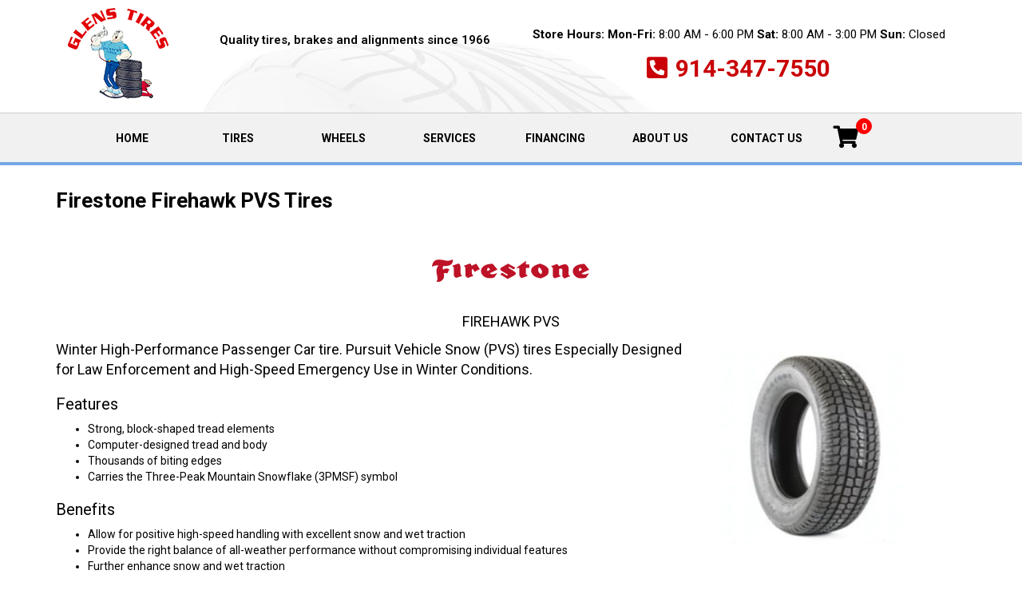

--- FILE ---
content_type: text/html; charset=utf-8
request_url: https://www.glenstyres.com/tires/make/firestone/firehawk-pvs/
body_size: 6341
content:
<!DOCTYPE html>
<!--[if lt IE 7]> <html class="no-js ie6 oldie" lang="en-US"> <![endif]-->
<!--[if IE 7]> <html class="no-js ie7 oldie" lang="en-US"> <![endif]-->
<!--[if IE 8]> <html class="no-js ie8 oldie" lang="en-US"> <![endif]-->
<!--[if gt IE 8]><!--> <html class="no-js" lang="en-US"> <!--<![endif]-->
  <head><meta http-equiv="Content-Type" content="text/html; charset=utf-8" /><meta http-equiv="X-UA-Compatible" content="IE=edge" />
<title>Firestone Firehawk PVS Tires | Glen's Tire | West Valley City, Utah</title><meta name="viewport" content="width=device-width, initial-scale=1.0, maximum-scale=1.0,user-scalable=0" />
<meta name="description" content="Firestone Firehawk PVS Tires. Winter High-Performance Passenger Car tire." />
<meta name="keywords" content="Firestone Firehawk PVS Tires, Winter, Performance, Passenger, Tire, Snow, Speed, Conditions, Handling, Wet, Traction, Weather, Computer" />
<link rel="P3Pv1" href="/privacy/" />
<link rel="Shortcut Icon" href="https://www.r2cthemes.com/GlensTire/i/favicon.ico" type="image/x-icon" />
<script src="/App_Files/Modernizr.js" defer></script>
<script src="https://code.jquery.com/jquery-3.6.0.min.js" integrity="sha256-/xUj+3OJU5yExlq6GSYGSHk7tPXikynS7ogEvDej/m4=" crossorigin="anonymous"></script>
<script>window.jQuery || document.write('<script src="/App_Files/JQuery.js"><\/script>')</script>
<script src="https://code.jquery.com/jquery-migrate-3.3.2.min.js" integrity="sha256-Ap4KLoCf1rXb52q+i3p0k2vjBsmownyBTE1EqlRiMwA=" crossorigin="anonymous"></script><script src="https://cdnjs.cloudflare.com/ajax/libs/knockout/3.5.0/knockout-min.js" defer></script><script src="https://stackpath.bootstrapcdn.com/bootstrap/4.3.1/js/bootstrap.min.js" defer></script>
<script type="text/javascript" src="/App_Files/Global.js?v=4"></script>
<script type="text/javascript" src="/app_scripts/lazyload.es2015.js"></script>
<script type="text/javascript" src="/App_Files/Wonky.v6.min.js"></script>
<style type="text/css" media="all">@import "https://stackpath.bootstrapcdn.com/bootstrap/4.3.1/css/bootstrap.min.css";</style>
<style type="text/css" media="all">@import "https://cdnjs.cloudflare.com/ajax/libs/font-awesome/4.7.0/css/font-awesome.min.css";</style>
<style type="text/css" media="screen">@import "/App_Files/Normalize.css";</style>
<style type="text/css" media="screen">@import "/App_Files/Common.css";</style>
<style type="text/css" media="screen">@import "/App_Modules/080-CartStatus/Default.css";</style>
<style type="text/css" media="screen">@import "/app_files/brands.min.css";</style>
<style type="text/css" media="screen">@import "/App_Modules/142-ModelList/Default.css?v=2.00";</style>
<style type="text/css" media="screen">@import "/App_Files/Wonky.css";</style>
<style type="text/css" media="all">@import "https://www.r2cthemes.com/GlensTire/general.css";</style>
<!-- Google tag (gtag.js) -->
<script async src="https://www.googletagmanager.com/gtag/js?id=G-S2ZDR48BKD"></script>
<script>
window.dataLayer = window.dataLayer || [];
function gtag(){dataLayer.push(arguments);}
gtag('js', new Date());
gtag('config', 'G-S2ZDR48BKD');
</script>
<!-- End Google Tag Manager -->

</head>
  <body class="normal-page desktop responsive has-shopping-cart name-tiremake">



      <div id="top" class="body">
		
<!--[if IE]>
<script type="text/javascript">
//<![CDATA[
document.isInternetExplorer = true;
//]]>
</script>
<![endif]-->
<div class="theme-glenstire"><div class="kind-retailer"><div class="web-2940"><div class="culture-1033"><div class="page-137"><div class="no-visitor"><div class="no-sidebar"><div class="no-extras"><div class="module-001"></div><div id="visitor-status"><div class="module-080"><p><a href="/cart/" class="module-080-cart-link" id="wonky-cart-count" rel="nofollow">Cart&nbsp; </a></p>
<script type="text/javascript">
//<![CDATA[
document.wonkyCartUrl='/cart/';
document.wonkyAppPath='';
document.wonkyDomain='www.glenstyres.com';
document.wonkyCookieName='WonkyCartCookie';
document.wonkyCookieShippingZipcode='WonkyShippingZipCodeCookie';
document.wonkyTireSingular='item';
document.wonkyTiresPlural='items';
document.wonkyOfThesePhrase='of these';
document.wonkyAlreadyHavePhrase='You already have';
document.wonkyInCartPhrase='in your cart.';
document.wonkyAddWord='Add';
document.wonkyMorePhrase='more?';
document.wonkyEmptyWord='empty';
document.wonkyWeHaveAddedPhrase='We have added';
document.wonkyToYourCartPhrase='to your shopping cart.';
document.wonkyYouNowHavePhrase='You now have';
document.wonkyInYourCart='in your cart.';
document.wonkyDoYouWishToPhrase='Do you wish to';
document.wonkyContinueShoppingPhrase='Continue Shopping';
document.wonkyOrWord='or';
document.wonkyCheckOutNowPhrase='Check Out Now';
document.wonkyCartWord='Cart';
document.wonkyTiresToComparePhrase='You have {0} tires to compare';
document.wonkyMaximumOrderForPhrase='The maximum order for ';
document.wonkyHasBeenReachedPhrase=' a été atteinte.';
document.showQtyRestriction = false;
document.showMultipleTireClassRestriction = false;
document.wonkyCountOnly = false;
document.formatDecimalToCurrency = false;document.currencyCode = 'USD';//]]>
</script>
</div></div><div class="module-138">
<style>

    #navKoTo #keme {
        width: 50%;
    }

    #navKoTo #keme > i {
        font-size: 2em !important;
    }

    #navKoTo #keme #count {
        background: red !important;
        border: 1px solid red !important;
        border-radius: 100% !important;
        color: white !important;
        float: right !important;
    }
</style>
<div id="navKoTo" style="display: none;" data-bind="visible: true">
    <div class="container-fluid mobile-hide">
        <div class="container">
            <div class="row">
                <div class="col-lg-2">
                    <a class="navbar-brand" href="/">
                        <img src="https://www.r2cthemes.com/GlensTire/i/logo.png" alt="Glenn's Tires" />
                    </a>
                </div>
                <div class="col-lg-4 header-2">
                    <p>Quality tires, brakes and alignments since 1966</p>
                </div>
                <div class="col-lg-6 header-3">
                    <!--ko if: store() == null-->
                        <div>
                            <p>
                                <b>Store Hours:</b>
                                <b>Mon-Fri:</b>
                                <span>8:00 AM - 6:00 PM</span>
                                <b>Sat:</b>
                                <span>8:00 AM - 3:00 PM</span>
                                <b>Sun:</b>
                                <span>Closed</span>
                            </p>
                            <a class="phone" href="tel:914-347-7550">914-347-7550</a>
                        </div>
                    <!--/ko-->
                    <!--ko if: store() != null-->
                        <div data-bind="with: store">
                            <p data-bind="with: OpeningTimes">
                                <b>Store Hours:</b>
                                <!--ko if: IsWeekdayScheduleTheSame == true-->
                                    <b>Mon-Fri:</b>
                                    <span data-bind="text: MondaySchedule"></span>
                                <!--/ko-->
                                <!--ko if: IsWeekdayScheduleTheSame == false-->
                                    <b>Mon:</b>
                                    <span data-bind="text: MondaySchedule"></span>
                                    <b>Tue:</b>
                                    <span data-bind="text: TuesdaySchedule"></span>
                                    <b>Wed:</b>
                                    <span data-bind="text: WednesdaySchedule"></span>
                                    <b>Thu:</b>
                                    <span data-bind="text: ThursdaySchedule"></span>
                                    <b>Fri:</b>
                                    <span data-bind="text: FridaySchedule"></span>
                                <!--/ko-->
                                <b>Sat:</b>
                                <span data-bind="text: SaturdaySchedule"></span>
                                <b>Sun:</b>
                                <span data-bind="text: SundaySchedule"></span>
                            </p>
                            <a class="phone" data-bind="text: Phone, attr: { href: 'tel:' + Phone }"></a>
                        </div>
                    <!--/ko-->
                </div>
            </div>
        </div>
    </div>
    
    <div class="container-fluid header-nav">
        <div class="container">
            <a class="mobile mobile-logo" href="/">
                <img src="https://www.r2cthemes.com/GlensTire/i/logo.png" alt="Glenn's Tires" />
            </a>
            <nav class="navbar navbar-expand-lg navbar-light">
                <button class="navbar-toggler" type="button" data-toggle="collapse" data-target="#navKoTo-PaPaRaPaPa" aria-controls="navKoTo-PaPaRaPaPa" aria-expanded="false" aria-label="Toggle navigation">
                    <span class="navbar-toggler-icon"></span>
                </button>
                <div id="navKoTo-PaPaRaPaPa" class="collapse navbar-collapse">
                    <span class="closeNav" onclick="$('.navbar-toggler').click();"></span>
                    <ul class="navbar-nav">
                        <li class="nav-item">
                            <a class="nav-link" href="/">Home<span class="sr-only">(current)</span></a>
                        </li>
                        <li class="nav-item">
                            <a class="nav-link" href="/tires/">Tires</a>
                        </li>
                        <li class="nav-item">
                            <a class="nav-link" href="/wheels/">Wheels</a>
                        </li>
                        <li class="nav-item">
                            <a class="nav-link" href="/services/">Services</a>
                        </li>
                        <li class="nav-item">
                            <a class="nav-link" href="/financing/">Financing</a>
                        </li>
                        <li class="nav-item">
                            <a class="nav-link" href="/about/">About Us</a>
                        </li>
                        <li class="nav-item">
                            <a class="nav-link" href="/contact/">Contact Us</a>
                        </li>
                        
                        <!--ko if: isMobile() == true-->
                            <!--ko if: store() == null-->
                                <li>
                                    <b>Store Hours:</b>
                                </li>
                                <li>
                                    <b>Mon-Fri:</b>
                                    <span>8:00 AM - 6:00 PM</span>
                                </li>
                                <li>
                                    <b>Sat:</b>
                                    <span>8:00 AM - 3:00 PM</span>
                                </li>
                                <li>
                                    <b>Sun:</b>
                                    <span>Closed</span>
                                </li>
                                <li><a class="phone" href="tel:914-347-7550">914-347-7550</a></li>
                            <!--/ko-->
                            <!--ko if: store() != null-->
                                <!--ko with: store-->
                                    <li class="store-hours">
                                        <b>Store Hours:</b>
                                    </li>
                                    <li data-bind="with: OpeningTimes">
                                        <!--ko if: IsWeekdayScheduleTheSame == true-->
                                        <b>Mon-Fri:</b>
                                        <span data-bind="text: MondaySchedule"></span>
                                        <!--/ko-->
                                        <!--ko if: IsWeekdayScheduleTheSame == false-->
                                        <b>Mon:</b>
                                        <span data-bind="text: MondaySchedule"></span>
                                        <b>Tue:</b>
                                        <span data-bind="text: TuesdaySchedule"></span>
                                        <b>Wed:</b>
                                        <span data-bind="text: WednesdaySchedule"></span>
                                        <b>Thu:</b>
                                        <span data-bind="text: ThursdaySchedule"></span>
                                        <b>Fri:</b>
                                        <span data-bind="text: FridaySchedule"></span>
                                        <!--/ko-->
                                    </li>
                                    <li data-bind="with: OpeningTimes">
                                        <b>Sat:</b>
                                        <span data-bind="text: SaturdaySchedule"></span>
                                    </li>
                                    <li data-bind="with: OpeningTimes">
                                        <b>Sun:</b>
                                        <span data-bind="text: SundaySchedule"></span>
                                    </li>
                                    <li class="phone-num">
                                        <a class="phone" data-bind="text: Phone, attr: { href: 'tel:' + Phone }"></a>
                                    </li>
                                <!--/ko-->
                            <!--/ko-->
                        <!--/ko-->

                        <!--ko if: isMobile() == false-->
                            <li class="nav-item">
                                <a id="keme" class="nav-link" href="/cart/">
                                    <i class="fa fa-shopping-cart" aria-hidden="true"></i>
                                    <span id="count"></span>
                                </a>
                            </li>
                        <!--/ko-->
                    </ul>
                </div>
            </nav>
            <!--ko if: isMobile() == true-->
                <p class="m-3 float-right" >
                    <a id="keme" href="/cart/">
                        <i class="fa fa-shopping-cart" aria-hidden="true"></i>
                        <span id="count"></span>
                    </a>
                </p>
            <!--/ko-->
        </div>
        
    </div>
    
</div>

</div><div class="page-title-without-breadcrumb"><h1>Firestone Firehawk PVS Tires</h1></div><div class="module-142">

<div class="module-142-details module-142-not360">
  <div class="module-142-summary">

<p class="description">Winter High-Performance Passenger Car tire. Pursuit Vehicle Snow (PVS) tires Especially Designed for Law Enforcement and High-Speed Emergency Use in Winter Conditions.</p>
<h2>Features</h2><ul><li> Strong, block-shaped tread elements </li><li> Computer-designed tread and body </li><li> Thousands of biting edges </li><li> Carries the Three-Peak Mountain Snowflake (3PMSF) symbol</li></ul>
<h3>Benefits</h3><ul><li> Allow for positive high-speed handling with excellent snow and wet traction </li><li> Provide the right balance of all-weather performance without compromising individual features </li><li> Further enhance snow and wet traction </li><li> Meets the required performance criteria for Use in Severe Snow Conditions</li></ul>

<script type="text/javascript">
document.write('<div id="module-142-target">');
document.write('<div id="module-142-spinner"></div>');
document.write('</div>');
</script>
<script type="text/javascript">
</script>
<noscript>
<p>Sorry, a JavaScript-enabled device is required to show available sizes.</p>
<p><a href="/contact/">Contact us to ask about available sizes.</a></p></noscript>
  </div>
<script type="text/javascript">
document.write('<div class="module-142-photo">');
document.write('<div id="module-142-image"><img src="https://tireweb.tirelibrary.com/images/Products/1315.jpg" onerror="OnImageError(this); m142_ShowNoImageBackground(\'model-1315\');" onabort="OnImageError(this); m142_ShowNoImageBackground(\'model-1315\');" alt="Firestone FIREHAWK PVS" /></div>');
document.write('</div>');
</script>
  <div class="clear"><!-- clear --></div>
</div>
<div class="clear"><!-- clear --></div>
<div class="module-142-brand">
<p class="brand brand-005"><span><span>Firestone</span></span></p></div>
<div class="module-142-pattern">
<p>FIREHAWK PVS</p></div>
<div class="clear"><!-- clear --></div>

<script type="text/javascript">
  document.m142_Model = 1315;
  document.m142_PleaseWait = 'Loading...';
  document.m142_BrandName = 'firestone';
  document.m142_ModelName = 'firehawk-pvs';
  document.m142_MakeModelUrl = false;
  document.m142_Desktop = true;
document.m142_AvailableSizesPhrase = 'Available Sizes';
document.m142_ClickPricingAvailabilityPhrase = 'click for pricing and availability';
document.m142_TireViewUrl = '/tires/view/';
</script>



</div><div class="module-302"><div id="footerKoTo">
    <div class="container-fluid">
        <div class="container">
            <ul>
                <li><a class="aye mx-2" href="/">Home</a></li>
                <li><a class="aye mx-2" href="/tires/">Tires</a></li>
                <li><a class="aye mx-2" href="/wheels/">Wheels</a></li>
                <li><a class="aye mx-2" href="/services/">Services</a></li>
                <li><a class="aye mx-2" href="/about/">About Us</a></li>
                <li><a class="aye mx-2" href="/contact/">Contact Us</a></li>
            </ul>
        </div>
    </div>
    <div class="container">
        <div class="row">
            <div class="col-lg-5">
                <p class="font-weight-bold">West Valley City</p>
                <p>
                    <span>3368 S Redwood Rd</span><br />
                    <span>West Valley City</span><br />
                    <span>Utah</span><br />
                    <span>84119</span><br />
                    <a href="tel:(801) 972-8213">(801) 972-8213</a>
                </p>
                <a href="https://www.google.com/maps/dir/40.6996677,-111.9396734" target="_blank" class="view-store">View store ></a>
            </div>
            <div class="col-lg-5">
                <p class="font-weight-bold">Store Hours:</p>
                <p>
                    <span>Monday to Friday:</span>
                    <span class="text-right">8:00 AM - 6:00 PM</span>
                </p>
                <p>
                    <span>Saturday:</span>
                    <span class="text-right">9:00 AM - 3:00 PM</span>
                </p>
                <p>
                    <span>Sunday:</span>
                    <span class="text-right">Closed</span>
                </p>
            </div>
            <div class="col-lg-2">
                <p class="font-weight-bold">Visit us on:</p>
                <a href="https://www.facebook.com/glenstiresaf/" target="_blank">
                    <i class="fab fa-facebook-square"></i>
                </a>
            </div>
        </div>
    </div>
    <div class="container copyright">
        <p>© 2024 Glens Tires. All Rights Reserved.</p>
    </div>
</div></div>
<script type="text/javascript" src="/App_Files/Desktop.js"></script>
<script type="text/javascript" src="/App_Modules/142-ModelList/Default.js?v=4"></script>
<script type="text/javascript">
wonky_CreateHtml();
</script>
</div></div></div></div></div></div></div></div><div id="ezytire-credit-line" class="ezytire-credit-line"><p><span class="credit-line-links"> <a href="/admin/" class="administration-link" target="_top">Ezytire Toolbox</a></span></p></div><div class="clear"><!-- clear --></div>
<script type="text/javascript">
//<![CDATA[
document.appIsLocal = false;
document.appHost = 'www.glenstyres.com';
document.appPath = '';
document.appTheme = '';
document.appStyle = '';
document.appAccents = '';
document.appHeadings = '';
document.appLinks = '';
document.imgSpinner = '/App_Files/Editor/Spinner.gif';
document.imgSpinnerWhite = '/App_Files/Editor/Spinner-White.gif';
document.imgSpacer = '/App_Files/Editor/Spacer.png';
document.ddlPrompt = 'Choose';
document.themeIdentifier = '';
document.cultureIdentifier = '';
document.cultureName = 'en-US';
document.deviceIdentifier = '';
document.isMobilePage = false;
//]]>
</script>


      </div>
    
<script src="/App_Scripts/tireweb.js?eme=cb3df523-54c1-4e4e-b8f3-d4c0cc15c168" defer></script><script src="/App_Scripts/tire.search.js?eme=cb3df523-54c1-4e4e-b8f3-d4c0cc15c168" defer></script><script src="/App_Modules/138-CustomModuleHtml/Scripts/GlensTire/ko.nav.footer.js?eme=cb3df523-54c1-4e4e-b8f3-d4c0cc15c168" defer></script>
<!-- v5 -->
</body>
  
                    <script defer src="https://connect.podium.com/widget.js#ORG_TOKEN=05913ae2-8167-4082-a32d-265cfd590e77" id="podium-widget" data-organization-api-token="05913ae2-8167-4082-a32d-265cfd590e77"></script>
  <!-- Responsive -->
</html>
